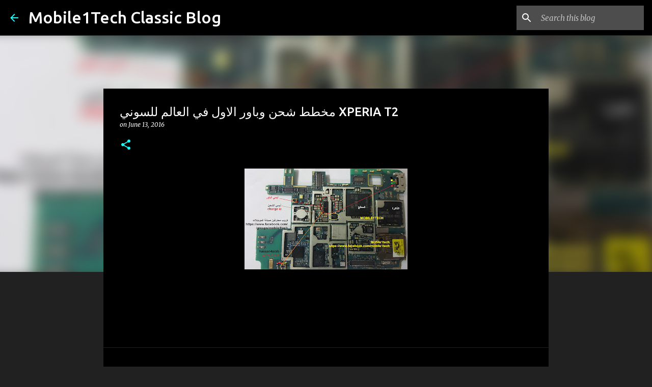

--- FILE ---
content_type: text/html; charset=utf-8
request_url: https://www.google.com/recaptcha/api2/aframe
body_size: 266
content:
<!DOCTYPE HTML><html><head><meta http-equiv="content-type" content="text/html; charset=UTF-8"></head><body><script nonce="M8B2aYLnHs0BVV4bxnJblQ">/** Anti-fraud and anti-abuse applications only. See google.com/recaptcha */ try{var clients={'sodar':'https://pagead2.googlesyndication.com/pagead/sodar?'};window.addEventListener("message",function(a){try{if(a.source===window.parent){var b=JSON.parse(a.data);var c=clients[b['id']];if(c){var d=document.createElement('img');d.src=c+b['params']+'&rc='+(localStorage.getItem("rc::a")?sessionStorage.getItem("rc::b"):"");window.document.body.appendChild(d);sessionStorage.setItem("rc::e",parseInt(sessionStorage.getItem("rc::e")||0)+1);localStorage.setItem("rc::h",'1769522657176');}}}catch(b){}});window.parent.postMessage("_grecaptcha_ready", "*");}catch(b){}</script></body></html>